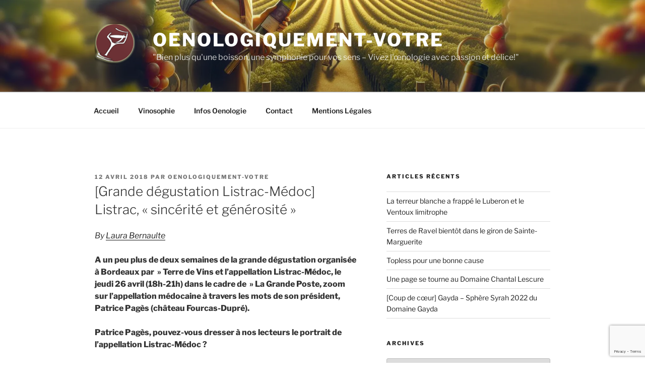

--- FILE ---
content_type: text/html; charset=utf-8
request_url: https://www.google.com/recaptcha/api2/anchor?ar=1&k=6Lf5SBMqAAAAAK_iOe22bgiW2FUjQVgAn734QkN-&co=aHR0cDovL29lbm9sb2dpcXVlbWVudC12b3RyZS5mcjo4MA..&hl=en&v=PoyoqOPhxBO7pBk68S4YbpHZ&size=invisible&anchor-ms=20000&execute-ms=30000&cb=mcoazzc6tf5v
body_size: 49047
content:
<!DOCTYPE HTML><html dir="ltr" lang="en"><head><meta http-equiv="Content-Type" content="text/html; charset=UTF-8">
<meta http-equiv="X-UA-Compatible" content="IE=edge">
<title>reCAPTCHA</title>
<style type="text/css">
/* cyrillic-ext */
@font-face {
  font-family: 'Roboto';
  font-style: normal;
  font-weight: 400;
  font-stretch: 100%;
  src: url(//fonts.gstatic.com/s/roboto/v48/KFO7CnqEu92Fr1ME7kSn66aGLdTylUAMa3GUBHMdazTgWw.woff2) format('woff2');
  unicode-range: U+0460-052F, U+1C80-1C8A, U+20B4, U+2DE0-2DFF, U+A640-A69F, U+FE2E-FE2F;
}
/* cyrillic */
@font-face {
  font-family: 'Roboto';
  font-style: normal;
  font-weight: 400;
  font-stretch: 100%;
  src: url(//fonts.gstatic.com/s/roboto/v48/KFO7CnqEu92Fr1ME7kSn66aGLdTylUAMa3iUBHMdazTgWw.woff2) format('woff2');
  unicode-range: U+0301, U+0400-045F, U+0490-0491, U+04B0-04B1, U+2116;
}
/* greek-ext */
@font-face {
  font-family: 'Roboto';
  font-style: normal;
  font-weight: 400;
  font-stretch: 100%;
  src: url(//fonts.gstatic.com/s/roboto/v48/KFO7CnqEu92Fr1ME7kSn66aGLdTylUAMa3CUBHMdazTgWw.woff2) format('woff2');
  unicode-range: U+1F00-1FFF;
}
/* greek */
@font-face {
  font-family: 'Roboto';
  font-style: normal;
  font-weight: 400;
  font-stretch: 100%;
  src: url(//fonts.gstatic.com/s/roboto/v48/KFO7CnqEu92Fr1ME7kSn66aGLdTylUAMa3-UBHMdazTgWw.woff2) format('woff2');
  unicode-range: U+0370-0377, U+037A-037F, U+0384-038A, U+038C, U+038E-03A1, U+03A3-03FF;
}
/* math */
@font-face {
  font-family: 'Roboto';
  font-style: normal;
  font-weight: 400;
  font-stretch: 100%;
  src: url(//fonts.gstatic.com/s/roboto/v48/KFO7CnqEu92Fr1ME7kSn66aGLdTylUAMawCUBHMdazTgWw.woff2) format('woff2');
  unicode-range: U+0302-0303, U+0305, U+0307-0308, U+0310, U+0312, U+0315, U+031A, U+0326-0327, U+032C, U+032F-0330, U+0332-0333, U+0338, U+033A, U+0346, U+034D, U+0391-03A1, U+03A3-03A9, U+03B1-03C9, U+03D1, U+03D5-03D6, U+03F0-03F1, U+03F4-03F5, U+2016-2017, U+2034-2038, U+203C, U+2040, U+2043, U+2047, U+2050, U+2057, U+205F, U+2070-2071, U+2074-208E, U+2090-209C, U+20D0-20DC, U+20E1, U+20E5-20EF, U+2100-2112, U+2114-2115, U+2117-2121, U+2123-214F, U+2190, U+2192, U+2194-21AE, U+21B0-21E5, U+21F1-21F2, U+21F4-2211, U+2213-2214, U+2216-22FF, U+2308-230B, U+2310, U+2319, U+231C-2321, U+2336-237A, U+237C, U+2395, U+239B-23B7, U+23D0, U+23DC-23E1, U+2474-2475, U+25AF, U+25B3, U+25B7, U+25BD, U+25C1, U+25CA, U+25CC, U+25FB, U+266D-266F, U+27C0-27FF, U+2900-2AFF, U+2B0E-2B11, U+2B30-2B4C, U+2BFE, U+3030, U+FF5B, U+FF5D, U+1D400-1D7FF, U+1EE00-1EEFF;
}
/* symbols */
@font-face {
  font-family: 'Roboto';
  font-style: normal;
  font-weight: 400;
  font-stretch: 100%;
  src: url(//fonts.gstatic.com/s/roboto/v48/KFO7CnqEu92Fr1ME7kSn66aGLdTylUAMaxKUBHMdazTgWw.woff2) format('woff2');
  unicode-range: U+0001-000C, U+000E-001F, U+007F-009F, U+20DD-20E0, U+20E2-20E4, U+2150-218F, U+2190, U+2192, U+2194-2199, U+21AF, U+21E6-21F0, U+21F3, U+2218-2219, U+2299, U+22C4-22C6, U+2300-243F, U+2440-244A, U+2460-24FF, U+25A0-27BF, U+2800-28FF, U+2921-2922, U+2981, U+29BF, U+29EB, U+2B00-2BFF, U+4DC0-4DFF, U+FFF9-FFFB, U+10140-1018E, U+10190-1019C, U+101A0, U+101D0-101FD, U+102E0-102FB, U+10E60-10E7E, U+1D2C0-1D2D3, U+1D2E0-1D37F, U+1F000-1F0FF, U+1F100-1F1AD, U+1F1E6-1F1FF, U+1F30D-1F30F, U+1F315, U+1F31C, U+1F31E, U+1F320-1F32C, U+1F336, U+1F378, U+1F37D, U+1F382, U+1F393-1F39F, U+1F3A7-1F3A8, U+1F3AC-1F3AF, U+1F3C2, U+1F3C4-1F3C6, U+1F3CA-1F3CE, U+1F3D4-1F3E0, U+1F3ED, U+1F3F1-1F3F3, U+1F3F5-1F3F7, U+1F408, U+1F415, U+1F41F, U+1F426, U+1F43F, U+1F441-1F442, U+1F444, U+1F446-1F449, U+1F44C-1F44E, U+1F453, U+1F46A, U+1F47D, U+1F4A3, U+1F4B0, U+1F4B3, U+1F4B9, U+1F4BB, U+1F4BF, U+1F4C8-1F4CB, U+1F4D6, U+1F4DA, U+1F4DF, U+1F4E3-1F4E6, U+1F4EA-1F4ED, U+1F4F7, U+1F4F9-1F4FB, U+1F4FD-1F4FE, U+1F503, U+1F507-1F50B, U+1F50D, U+1F512-1F513, U+1F53E-1F54A, U+1F54F-1F5FA, U+1F610, U+1F650-1F67F, U+1F687, U+1F68D, U+1F691, U+1F694, U+1F698, U+1F6AD, U+1F6B2, U+1F6B9-1F6BA, U+1F6BC, U+1F6C6-1F6CF, U+1F6D3-1F6D7, U+1F6E0-1F6EA, U+1F6F0-1F6F3, U+1F6F7-1F6FC, U+1F700-1F7FF, U+1F800-1F80B, U+1F810-1F847, U+1F850-1F859, U+1F860-1F887, U+1F890-1F8AD, U+1F8B0-1F8BB, U+1F8C0-1F8C1, U+1F900-1F90B, U+1F93B, U+1F946, U+1F984, U+1F996, U+1F9E9, U+1FA00-1FA6F, U+1FA70-1FA7C, U+1FA80-1FA89, U+1FA8F-1FAC6, U+1FACE-1FADC, U+1FADF-1FAE9, U+1FAF0-1FAF8, U+1FB00-1FBFF;
}
/* vietnamese */
@font-face {
  font-family: 'Roboto';
  font-style: normal;
  font-weight: 400;
  font-stretch: 100%;
  src: url(//fonts.gstatic.com/s/roboto/v48/KFO7CnqEu92Fr1ME7kSn66aGLdTylUAMa3OUBHMdazTgWw.woff2) format('woff2');
  unicode-range: U+0102-0103, U+0110-0111, U+0128-0129, U+0168-0169, U+01A0-01A1, U+01AF-01B0, U+0300-0301, U+0303-0304, U+0308-0309, U+0323, U+0329, U+1EA0-1EF9, U+20AB;
}
/* latin-ext */
@font-face {
  font-family: 'Roboto';
  font-style: normal;
  font-weight: 400;
  font-stretch: 100%;
  src: url(//fonts.gstatic.com/s/roboto/v48/KFO7CnqEu92Fr1ME7kSn66aGLdTylUAMa3KUBHMdazTgWw.woff2) format('woff2');
  unicode-range: U+0100-02BA, U+02BD-02C5, U+02C7-02CC, U+02CE-02D7, U+02DD-02FF, U+0304, U+0308, U+0329, U+1D00-1DBF, U+1E00-1E9F, U+1EF2-1EFF, U+2020, U+20A0-20AB, U+20AD-20C0, U+2113, U+2C60-2C7F, U+A720-A7FF;
}
/* latin */
@font-face {
  font-family: 'Roboto';
  font-style: normal;
  font-weight: 400;
  font-stretch: 100%;
  src: url(//fonts.gstatic.com/s/roboto/v48/KFO7CnqEu92Fr1ME7kSn66aGLdTylUAMa3yUBHMdazQ.woff2) format('woff2');
  unicode-range: U+0000-00FF, U+0131, U+0152-0153, U+02BB-02BC, U+02C6, U+02DA, U+02DC, U+0304, U+0308, U+0329, U+2000-206F, U+20AC, U+2122, U+2191, U+2193, U+2212, U+2215, U+FEFF, U+FFFD;
}
/* cyrillic-ext */
@font-face {
  font-family: 'Roboto';
  font-style: normal;
  font-weight: 500;
  font-stretch: 100%;
  src: url(//fonts.gstatic.com/s/roboto/v48/KFO7CnqEu92Fr1ME7kSn66aGLdTylUAMa3GUBHMdazTgWw.woff2) format('woff2');
  unicode-range: U+0460-052F, U+1C80-1C8A, U+20B4, U+2DE0-2DFF, U+A640-A69F, U+FE2E-FE2F;
}
/* cyrillic */
@font-face {
  font-family: 'Roboto';
  font-style: normal;
  font-weight: 500;
  font-stretch: 100%;
  src: url(//fonts.gstatic.com/s/roboto/v48/KFO7CnqEu92Fr1ME7kSn66aGLdTylUAMa3iUBHMdazTgWw.woff2) format('woff2');
  unicode-range: U+0301, U+0400-045F, U+0490-0491, U+04B0-04B1, U+2116;
}
/* greek-ext */
@font-face {
  font-family: 'Roboto';
  font-style: normal;
  font-weight: 500;
  font-stretch: 100%;
  src: url(//fonts.gstatic.com/s/roboto/v48/KFO7CnqEu92Fr1ME7kSn66aGLdTylUAMa3CUBHMdazTgWw.woff2) format('woff2');
  unicode-range: U+1F00-1FFF;
}
/* greek */
@font-face {
  font-family: 'Roboto';
  font-style: normal;
  font-weight: 500;
  font-stretch: 100%;
  src: url(//fonts.gstatic.com/s/roboto/v48/KFO7CnqEu92Fr1ME7kSn66aGLdTylUAMa3-UBHMdazTgWw.woff2) format('woff2');
  unicode-range: U+0370-0377, U+037A-037F, U+0384-038A, U+038C, U+038E-03A1, U+03A3-03FF;
}
/* math */
@font-face {
  font-family: 'Roboto';
  font-style: normal;
  font-weight: 500;
  font-stretch: 100%;
  src: url(//fonts.gstatic.com/s/roboto/v48/KFO7CnqEu92Fr1ME7kSn66aGLdTylUAMawCUBHMdazTgWw.woff2) format('woff2');
  unicode-range: U+0302-0303, U+0305, U+0307-0308, U+0310, U+0312, U+0315, U+031A, U+0326-0327, U+032C, U+032F-0330, U+0332-0333, U+0338, U+033A, U+0346, U+034D, U+0391-03A1, U+03A3-03A9, U+03B1-03C9, U+03D1, U+03D5-03D6, U+03F0-03F1, U+03F4-03F5, U+2016-2017, U+2034-2038, U+203C, U+2040, U+2043, U+2047, U+2050, U+2057, U+205F, U+2070-2071, U+2074-208E, U+2090-209C, U+20D0-20DC, U+20E1, U+20E5-20EF, U+2100-2112, U+2114-2115, U+2117-2121, U+2123-214F, U+2190, U+2192, U+2194-21AE, U+21B0-21E5, U+21F1-21F2, U+21F4-2211, U+2213-2214, U+2216-22FF, U+2308-230B, U+2310, U+2319, U+231C-2321, U+2336-237A, U+237C, U+2395, U+239B-23B7, U+23D0, U+23DC-23E1, U+2474-2475, U+25AF, U+25B3, U+25B7, U+25BD, U+25C1, U+25CA, U+25CC, U+25FB, U+266D-266F, U+27C0-27FF, U+2900-2AFF, U+2B0E-2B11, U+2B30-2B4C, U+2BFE, U+3030, U+FF5B, U+FF5D, U+1D400-1D7FF, U+1EE00-1EEFF;
}
/* symbols */
@font-face {
  font-family: 'Roboto';
  font-style: normal;
  font-weight: 500;
  font-stretch: 100%;
  src: url(//fonts.gstatic.com/s/roboto/v48/KFO7CnqEu92Fr1ME7kSn66aGLdTylUAMaxKUBHMdazTgWw.woff2) format('woff2');
  unicode-range: U+0001-000C, U+000E-001F, U+007F-009F, U+20DD-20E0, U+20E2-20E4, U+2150-218F, U+2190, U+2192, U+2194-2199, U+21AF, U+21E6-21F0, U+21F3, U+2218-2219, U+2299, U+22C4-22C6, U+2300-243F, U+2440-244A, U+2460-24FF, U+25A0-27BF, U+2800-28FF, U+2921-2922, U+2981, U+29BF, U+29EB, U+2B00-2BFF, U+4DC0-4DFF, U+FFF9-FFFB, U+10140-1018E, U+10190-1019C, U+101A0, U+101D0-101FD, U+102E0-102FB, U+10E60-10E7E, U+1D2C0-1D2D3, U+1D2E0-1D37F, U+1F000-1F0FF, U+1F100-1F1AD, U+1F1E6-1F1FF, U+1F30D-1F30F, U+1F315, U+1F31C, U+1F31E, U+1F320-1F32C, U+1F336, U+1F378, U+1F37D, U+1F382, U+1F393-1F39F, U+1F3A7-1F3A8, U+1F3AC-1F3AF, U+1F3C2, U+1F3C4-1F3C6, U+1F3CA-1F3CE, U+1F3D4-1F3E0, U+1F3ED, U+1F3F1-1F3F3, U+1F3F5-1F3F7, U+1F408, U+1F415, U+1F41F, U+1F426, U+1F43F, U+1F441-1F442, U+1F444, U+1F446-1F449, U+1F44C-1F44E, U+1F453, U+1F46A, U+1F47D, U+1F4A3, U+1F4B0, U+1F4B3, U+1F4B9, U+1F4BB, U+1F4BF, U+1F4C8-1F4CB, U+1F4D6, U+1F4DA, U+1F4DF, U+1F4E3-1F4E6, U+1F4EA-1F4ED, U+1F4F7, U+1F4F9-1F4FB, U+1F4FD-1F4FE, U+1F503, U+1F507-1F50B, U+1F50D, U+1F512-1F513, U+1F53E-1F54A, U+1F54F-1F5FA, U+1F610, U+1F650-1F67F, U+1F687, U+1F68D, U+1F691, U+1F694, U+1F698, U+1F6AD, U+1F6B2, U+1F6B9-1F6BA, U+1F6BC, U+1F6C6-1F6CF, U+1F6D3-1F6D7, U+1F6E0-1F6EA, U+1F6F0-1F6F3, U+1F6F7-1F6FC, U+1F700-1F7FF, U+1F800-1F80B, U+1F810-1F847, U+1F850-1F859, U+1F860-1F887, U+1F890-1F8AD, U+1F8B0-1F8BB, U+1F8C0-1F8C1, U+1F900-1F90B, U+1F93B, U+1F946, U+1F984, U+1F996, U+1F9E9, U+1FA00-1FA6F, U+1FA70-1FA7C, U+1FA80-1FA89, U+1FA8F-1FAC6, U+1FACE-1FADC, U+1FADF-1FAE9, U+1FAF0-1FAF8, U+1FB00-1FBFF;
}
/* vietnamese */
@font-face {
  font-family: 'Roboto';
  font-style: normal;
  font-weight: 500;
  font-stretch: 100%;
  src: url(//fonts.gstatic.com/s/roboto/v48/KFO7CnqEu92Fr1ME7kSn66aGLdTylUAMa3OUBHMdazTgWw.woff2) format('woff2');
  unicode-range: U+0102-0103, U+0110-0111, U+0128-0129, U+0168-0169, U+01A0-01A1, U+01AF-01B0, U+0300-0301, U+0303-0304, U+0308-0309, U+0323, U+0329, U+1EA0-1EF9, U+20AB;
}
/* latin-ext */
@font-face {
  font-family: 'Roboto';
  font-style: normal;
  font-weight: 500;
  font-stretch: 100%;
  src: url(//fonts.gstatic.com/s/roboto/v48/KFO7CnqEu92Fr1ME7kSn66aGLdTylUAMa3KUBHMdazTgWw.woff2) format('woff2');
  unicode-range: U+0100-02BA, U+02BD-02C5, U+02C7-02CC, U+02CE-02D7, U+02DD-02FF, U+0304, U+0308, U+0329, U+1D00-1DBF, U+1E00-1E9F, U+1EF2-1EFF, U+2020, U+20A0-20AB, U+20AD-20C0, U+2113, U+2C60-2C7F, U+A720-A7FF;
}
/* latin */
@font-face {
  font-family: 'Roboto';
  font-style: normal;
  font-weight: 500;
  font-stretch: 100%;
  src: url(//fonts.gstatic.com/s/roboto/v48/KFO7CnqEu92Fr1ME7kSn66aGLdTylUAMa3yUBHMdazQ.woff2) format('woff2');
  unicode-range: U+0000-00FF, U+0131, U+0152-0153, U+02BB-02BC, U+02C6, U+02DA, U+02DC, U+0304, U+0308, U+0329, U+2000-206F, U+20AC, U+2122, U+2191, U+2193, U+2212, U+2215, U+FEFF, U+FFFD;
}
/* cyrillic-ext */
@font-face {
  font-family: 'Roboto';
  font-style: normal;
  font-weight: 900;
  font-stretch: 100%;
  src: url(//fonts.gstatic.com/s/roboto/v48/KFO7CnqEu92Fr1ME7kSn66aGLdTylUAMa3GUBHMdazTgWw.woff2) format('woff2');
  unicode-range: U+0460-052F, U+1C80-1C8A, U+20B4, U+2DE0-2DFF, U+A640-A69F, U+FE2E-FE2F;
}
/* cyrillic */
@font-face {
  font-family: 'Roboto';
  font-style: normal;
  font-weight: 900;
  font-stretch: 100%;
  src: url(//fonts.gstatic.com/s/roboto/v48/KFO7CnqEu92Fr1ME7kSn66aGLdTylUAMa3iUBHMdazTgWw.woff2) format('woff2');
  unicode-range: U+0301, U+0400-045F, U+0490-0491, U+04B0-04B1, U+2116;
}
/* greek-ext */
@font-face {
  font-family: 'Roboto';
  font-style: normal;
  font-weight: 900;
  font-stretch: 100%;
  src: url(//fonts.gstatic.com/s/roboto/v48/KFO7CnqEu92Fr1ME7kSn66aGLdTylUAMa3CUBHMdazTgWw.woff2) format('woff2');
  unicode-range: U+1F00-1FFF;
}
/* greek */
@font-face {
  font-family: 'Roboto';
  font-style: normal;
  font-weight: 900;
  font-stretch: 100%;
  src: url(//fonts.gstatic.com/s/roboto/v48/KFO7CnqEu92Fr1ME7kSn66aGLdTylUAMa3-UBHMdazTgWw.woff2) format('woff2');
  unicode-range: U+0370-0377, U+037A-037F, U+0384-038A, U+038C, U+038E-03A1, U+03A3-03FF;
}
/* math */
@font-face {
  font-family: 'Roboto';
  font-style: normal;
  font-weight: 900;
  font-stretch: 100%;
  src: url(//fonts.gstatic.com/s/roboto/v48/KFO7CnqEu92Fr1ME7kSn66aGLdTylUAMawCUBHMdazTgWw.woff2) format('woff2');
  unicode-range: U+0302-0303, U+0305, U+0307-0308, U+0310, U+0312, U+0315, U+031A, U+0326-0327, U+032C, U+032F-0330, U+0332-0333, U+0338, U+033A, U+0346, U+034D, U+0391-03A1, U+03A3-03A9, U+03B1-03C9, U+03D1, U+03D5-03D6, U+03F0-03F1, U+03F4-03F5, U+2016-2017, U+2034-2038, U+203C, U+2040, U+2043, U+2047, U+2050, U+2057, U+205F, U+2070-2071, U+2074-208E, U+2090-209C, U+20D0-20DC, U+20E1, U+20E5-20EF, U+2100-2112, U+2114-2115, U+2117-2121, U+2123-214F, U+2190, U+2192, U+2194-21AE, U+21B0-21E5, U+21F1-21F2, U+21F4-2211, U+2213-2214, U+2216-22FF, U+2308-230B, U+2310, U+2319, U+231C-2321, U+2336-237A, U+237C, U+2395, U+239B-23B7, U+23D0, U+23DC-23E1, U+2474-2475, U+25AF, U+25B3, U+25B7, U+25BD, U+25C1, U+25CA, U+25CC, U+25FB, U+266D-266F, U+27C0-27FF, U+2900-2AFF, U+2B0E-2B11, U+2B30-2B4C, U+2BFE, U+3030, U+FF5B, U+FF5D, U+1D400-1D7FF, U+1EE00-1EEFF;
}
/* symbols */
@font-face {
  font-family: 'Roboto';
  font-style: normal;
  font-weight: 900;
  font-stretch: 100%;
  src: url(//fonts.gstatic.com/s/roboto/v48/KFO7CnqEu92Fr1ME7kSn66aGLdTylUAMaxKUBHMdazTgWw.woff2) format('woff2');
  unicode-range: U+0001-000C, U+000E-001F, U+007F-009F, U+20DD-20E0, U+20E2-20E4, U+2150-218F, U+2190, U+2192, U+2194-2199, U+21AF, U+21E6-21F0, U+21F3, U+2218-2219, U+2299, U+22C4-22C6, U+2300-243F, U+2440-244A, U+2460-24FF, U+25A0-27BF, U+2800-28FF, U+2921-2922, U+2981, U+29BF, U+29EB, U+2B00-2BFF, U+4DC0-4DFF, U+FFF9-FFFB, U+10140-1018E, U+10190-1019C, U+101A0, U+101D0-101FD, U+102E0-102FB, U+10E60-10E7E, U+1D2C0-1D2D3, U+1D2E0-1D37F, U+1F000-1F0FF, U+1F100-1F1AD, U+1F1E6-1F1FF, U+1F30D-1F30F, U+1F315, U+1F31C, U+1F31E, U+1F320-1F32C, U+1F336, U+1F378, U+1F37D, U+1F382, U+1F393-1F39F, U+1F3A7-1F3A8, U+1F3AC-1F3AF, U+1F3C2, U+1F3C4-1F3C6, U+1F3CA-1F3CE, U+1F3D4-1F3E0, U+1F3ED, U+1F3F1-1F3F3, U+1F3F5-1F3F7, U+1F408, U+1F415, U+1F41F, U+1F426, U+1F43F, U+1F441-1F442, U+1F444, U+1F446-1F449, U+1F44C-1F44E, U+1F453, U+1F46A, U+1F47D, U+1F4A3, U+1F4B0, U+1F4B3, U+1F4B9, U+1F4BB, U+1F4BF, U+1F4C8-1F4CB, U+1F4D6, U+1F4DA, U+1F4DF, U+1F4E3-1F4E6, U+1F4EA-1F4ED, U+1F4F7, U+1F4F9-1F4FB, U+1F4FD-1F4FE, U+1F503, U+1F507-1F50B, U+1F50D, U+1F512-1F513, U+1F53E-1F54A, U+1F54F-1F5FA, U+1F610, U+1F650-1F67F, U+1F687, U+1F68D, U+1F691, U+1F694, U+1F698, U+1F6AD, U+1F6B2, U+1F6B9-1F6BA, U+1F6BC, U+1F6C6-1F6CF, U+1F6D3-1F6D7, U+1F6E0-1F6EA, U+1F6F0-1F6F3, U+1F6F7-1F6FC, U+1F700-1F7FF, U+1F800-1F80B, U+1F810-1F847, U+1F850-1F859, U+1F860-1F887, U+1F890-1F8AD, U+1F8B0-1F8BB, U+1F8C0-1F8C1, U+1F900-1F90B, U+1F93B, U+1F946, U+1F984, U+1F996, U+1F9E9, U+1FA00-1FA6F, U+1FA70-1FA7C, U+1FA80-1FA89, U+1FA8F-1FAC6, U+1FACE-1FADC, U+1FADF-1FAE9, U+1FAF0-1FAF8, U+1FB00-1FBFF;
}
/* vietnamese */
@font-face {
  font-family: 'Roboto';
  font-style: normal;
  font-weight: 900;
  font-stretch: 100%;
  src: url(//fonts.gstatic.com/s/roboto/v48/KFO7CnqEu92Fr1ME7kSn66aGLdTylUAMa3OUBHMdazTgWw.woff2) format('woff2');
  unicode-range: U+0102-0103, U+0110-0111, U+0128-0129, U+0168-0169, U+01A0-01A1, U+01AF-01B0, U+0300-0301, U+0303-0304, U+0308-0309, U+0323, U+0329, U+1EA0-1EF9, U+20AB;
}
/* latin-ext */
@font-face {
  font-family: 'Roboto';
  font-style: normal;
  font-weight: 900;
  font-stretch: 100%;
  src: url(//fonts.gstatic.com/s/roboto/v48/KFO7CnqEu92Fr1ME7kSn66aGLdTylUAMa3KUBHMdazTgWw.woff2) format('woff2');
  unicode-range: U+0100-02BA, U+02BD-02C5, U+02C7-02CC, U+02CE-02D7, U+02DD-02FF, U+0304, U+0308, U+0329, U+1D00-1DBF, U+1E00-1E9F, U+1EF2-1EFF, U+2020, U+20A0-20AB, U+20AD-20C0, U+2113, U+2C60-2C7F, U+A720-A7FF;
}
/* latin */
@font-face {
  font-family: 'Roboto';
  font-style: normal;
  font-weight: 900;
  font-stretch: 100%;
  src: url(//fonts.gstatic.com/s/roboto/v48/KFO7CnqEu92Fr1ME7kSn66aGLdTylUAMa3yUBHMdazQ.woff2) format('woff2');
  unicode-range: U+0000-00FF, U+0131, U+0152-0153, U+02BB-02BC, U+02C6, U+02DA, U+02DC, U+0304, U+0308, U+0329, U+2000-206F, U+20AC, U+2122, U+2191, U+2193, U+2212, U+2215, U+FEFF, U+FFFD;
}

</style>
<link rel="stylesheet" type="text/css" href="https://www.gstatic.com/recaptcha/releases/PoyoqOPhxBO7pBk68S4YbpHZ/styles__ltr.css">
<script nonce="b3eJH-DYriJgPe_jpn8xLA" type="text/javascript">window['__recaptcha_api'] = 'https://www.google.com/recaptcha/api2/';</script>
<script type="text/javascript" src="https://www.gstatic.com/recaptcha/releases/PoyoqOPhxBO7pBk68S4YbpHZ/recaptcha__en.js" nonce="b3eJH-DYriJgPe_jpn8xLA">
      
    </script></head>
<body><div id="rc-anchor-alert" class="rc-anchor-alert"></div>
<input type="hidden" id="recaptcha-token" value="[base64]">
<script type="text/javascript" nonce="b3eJH-DYriJgPe_jpn8xLA">
      recaptcha.anchor.Main.init("[\x22ainput\x22,[\x22bgdata\x22,\x22\x22,\[base64]/[base64]/MjU1Ong/[base64]/[base64]/[base64]/[base64]/[base64]/[base64]/[base64]/[base64]/[base64]/[base64]/[base64]/[base64]/[base64]/[base64]/[base64]\\u003d\x22,\[base64]\\u003d\x22,\x22w6vCvcOvwqwewr8hW1nCqMO+JDggwofDo8KrZjQlYMKUEHzCh0oWwrsnIsOBw7g9wq93NXVVExY0w5AXI8Kxw7bDty8yRCbCkMKCZFrCtsOXw5dQNSx/Al7Ds0bCtsKZw7DDicKUAsOJw5IWw6jCqMKvPcOdQMOsHU1fw6VOIsOkwopxw4vCh3/CpMKLCMKVwrvCk2zDunzCrsK6YmRFwoQmbSrCklDDhxDCh8KcECRlwo3DvEPCjMOZw6fDlcKvBzsBUsOHworCjx3Dv8KVIVZiw6AMwo7DoUPDvg1xFMOpw5jCgsO/MHXDpcKCTDvDq8OTQxbCtsOZSV/[base64]/FSPDtjIuYMKRw7LDjMK0UcOUw65aw6Y8wpXCtjZ9w4RwJwxmXidIP8O9CsOMwqBBwrfDtcK/wpV7EcKuwoVrF8O+wqMRPy4zwqZ+w7HCqMORMsOOwr3DjcOnw67CpcO9Z08mFz7CgQZ6LMOdwpDDoivDhwfDuATCu8OPwqU0Ly/DsG3DuMKPdsOaw5MPw7kSw7TCnsO/[base64]/Du8OAw6LDh2Miw7vDq8KWwqnDgnzCscK7w73DjMOoTcKMMzYFBMOLdWJFPmYxw55xw4nDpgPCk0XDosOLGwjDnQrCnsO4IsK9wpzCiMO3w7ECw4zDnEjCpEIhVmksw7/DlBDDt8Ozw4nCvsKqXMOuw7c3EBhCwpYCAkthJCZZOMOgJx3DgsKHdgAhwqQNw5vDpMKDTcKyVQLClztxw60XIkzCmmATeMOEwrfDgGbCrkd1acOPbAZAwozClEkqw6IZc8KawqfCh8OHCsO+w4zCsnrDgUJmw7plwrbDgsOdwqJnP8Kpw77Do8KPw6ASIMKHesO3MW/CoyTDqsKjw6N2EcOiBcKBw50fA8K+w7/CoXUMwrzDsw/[base64]/Cv8K6Fl9jwqhNw7hcTsO5d8K/ezhhw5Elw4jDjMKzZyvDtMKfwpjDll08R8OnTUYlEMOuHwHCisOQVsKiWsKaN0vDmwXChsKGTWggVwh/woc9bSZ6w7nCsz7CkSHDpSLCsCdoP8OsE0YVw5p5wo/[base64]/CplUBwqs5GsKjAcO6w6BleMKacj3DhlZ1wpkHwqp2WyZOd8KEYcKEw4lIdMKcW8K7ZkcwwrnDkR/DrcK0wpFRHD8BaSFDw6PDnsOtw4LCmcOqdGnDh2FjVcKnw41LXMO/w6nCgzUMw7vCqMKqLSEZwo0SUcO6AsKYwoNyEkPDszB8UsKpMgbCo8OyNcK9RQbDrX3Dt8KzXCsuwrluwrfCknTCjizCsm/CvsKOwqjDtcKuJsOiwq5iJ8OwwpEMwolYEMKzPx/DiAYhwpnCvcKGw4/DnzjCmlrCjUofDsOMO8O5FVbCksOww6VXwr8VZwrDjTjDucOsw6vCt8OAwq3DisKlwpzCuSnDohwIAznCngdNw7HDpMOcIkUcPyJ7w6DCtsOvw6AfaMOeeMOCDUsxwonDgMOywojCvcKwaQ7CqsKQw4RNw7/CpTEgLcKxw4JUKzLDn8OMK8OfElnCoWUvd29hT8OjScKAwoktDcO9wrfCkSJww67CmMO3w4bCgMKOwofCvcKjfMK5dMOdw55edMKHw69QFcOUw4fCgMKBR8O/[base64]/CoMO5f3jCgnUmw4XDl8KvT0HDs8Oewp48wpMcGsKRNsKqKUvCqS/Dlj8uwoZGRFTDv8Kkw6vDgsOFw4bCqMOhw4ATwpRuwqPCksKVwp/DnMOUwrEOwobCqxXCjzVyw63DkcOww6vDg8OVw5zDkMOsAzDCi8KdRF0AcsKRNsKELSnCuMKXw51Bw5TCp8OuwqrDjFN9WcKPA8KTwpnCgcKDajvCkBNiw6/[base64]/[base64]/Di8Oaw4HCmWE6fMOJw6R6w5TCtcK3KUNYwojDoXULb8KYw73ClcOGCcK7wowuM8O1JsO4aS1zw7IZJMOYwoXDrhXCgsOKQxIhRRA4wqjCsT5UwqrDsThwc8KgwrBYasOzw4bCjHXDlcOGwo3DllBgNAbDqsKlcXXCknBVDQ/DmsOewqPDvcOpwovCgAvCnsKGDhTCpsKNwrYkw7PCvE5Ww4sKW8KnI8KlwrLCvsO/JQdCwqjDqgw1LSR4ZsOBwplRXsKGwqXCuWXDqS1eT8OvIx/Cv8OXwpTDhcKXwr3DgWNxZhoCZj5lPsK4w6p/YCDDlsKCKcObZSbCqyPCv37Co8O+w6nCuAvCpcKfwpvCgMK6F8KNH8OWN1HChUsRTsOlw67DpsKuwqPDhsK9wq9zwp0sw4bDpcKSG8Knwq/ChxPClMKWIgnDhcO1wrwbGhPCosK/cMKvAcKAw7vCkMKgZg3ChFHCuMKaw4wmwpdJw6NBZVkDHQZuwrTDgwbDuCtXTThgw6UrOygtH8O/F1pKw6QINSQawoYpccOONMKsJiDDi2DDjMKFw6jDt13DocOJFjwTN2jCusKSw7bDmsKGQMKTL8OLw57CpkvDv8OEL0vCpcO/X8Oywr3DrMOIQgzDhDDDs2XDoMOqZcOrTsO/bcOvwpUJSsOww6XCrcOgXg7Cggh8w7TCjk98woRww5DCvsKFw4YFcsK3wpfDtxHCrHzDisORJx5VJMOxw7LDjMOFNWNowpHChcKpwr47OcK6w6XDlW5+w4rDnwcMwr/Dtg4YwrgKQMKSwrp5w7dJasK8fXbCtnZhQ8Kjw5nCqsOow7fDicOjw4FjESjChsO1w6rCvx9WJ8KEwrNIZcO/w7RzV8Oxw6TDkipYw6Ngw5fCpwdDLMORwpHDs8KlD8KtwqLCicKUcMO6w43DhQVpBHcoD3HCrcKrw6lmb8OlDx5fw6/DiWHDsTrCoUQJRcKyw7s3YsK6wqoJw43Ds8KuLH7Cu8O/cj7CuTLDjcKaP8Ovw5DCqUsVw4zCr8OPw4vDu8OpwpLDmVcHQMKjO3xIwq3CrsKDwpDCsMOAwrrDlMOUwoItw6xWacKxw7rCpBYMdWtiw6U6cMKGwrLCp8Kpw55/wrXCmcO0T8O3w5XDsMOWciXDgsKgwrthw4hpw44Hcng4w7RIMU8AHsKTU2vDoEQpK1Qrw7DCnMKcY8OoB8Oew6sowpE7w6vCuMK/wrXCqMKNLBfDgn/DmxBmYjnCk8O+wq0ZTDBaw5XCjFJRwrPCi8KOL8Oaw7UWwo13w6FmwpVNwqjDh0jCpkjDuRLDogzCkBV5HMOiB8KQLGjDpS3Dtig8IMOQwo3CpsK8w7A/ecO+QcOtwrrCuMOwBhPDr8OLwpg5wp1Kw7jCtsOqS2LCusK5TcOUw4HCgMK3woYKw6Q6NirDm8KSfFjCniTCjkkqdXtyecKRw6zCq1ZsPVTDosKtCMOVJcOqSDkyF1cwDCzCq2rDjMKtw5HCg8KJwq5uw4TDnhfCjRDCuhPCg8O0w4LCtMOSwrI+wpkMDhdzN3h/w5TCmkHDkArCrxTCu8KrFiFjUHpGwosdwoFQU8Kcw7RVTF/Co8Kbw6fCosOBb8O2T8Kmw7TCisKcwrXDpi3Cn8O/wonDk8KsI00pwqjChMOYwo3DsQ5uw5TDt8K7w57DkwFVw5pBfsKhcmHCucOiw6Z4XcOqI0TDkS96InJOaMKVw5xjDg/[base64]/wp8lR8OPw4NTw5fDsMOYU8Kpw5XCpTAmwqgJZMKEw5YIXlIrw5XDtcKBAcOjw5o7QyLCu8K6acKtw57CucOrw6xcA8OKwqPCm8KDf8K5QCzDisOpwrXCiiXDigjCkMKRwqHDvMORBMOFwp/CpcOudiPCsWbDv3fDncOfwql7wrLDuwEJw5R3wpRcAsKCwonCijDDuMKQYsKJNSR7DcKeHVTCgsOlOwBECMK0BcK/w6hmwp/[base64]/wrDDgMOUPgBCSDXCp8OowroEw5cUeSUbw5TCrMObwpXDt2DCjcOowo0HD8OZWFRWAQcnw6LDhm/CpsOLesO2wqAiwoJcw5djRnnCo0ZzAF5fZXXCvCjDv8Ojwqsbwp7ChMOgb8KLwpgEw6jDkR3DoR/DgCRQX3B6K8OeLihawpTCqE5GY8OQwqleel3Co1FOwpUhw6p6cAHDqQFxwoDDjMKFw4F/[base64]/[base64]/UTVcw6jCscKmIgBqJ3/[base64]/Cs8O8wrbDiMOcZMOJNFJQQ8KPOCQeZ8K9wqLDpTPCjsONwrjCkMODOx/Cmgk6fMOcMi/Cv8OGPMKPZkPCtMO0ecOIH8KYwpPDhwFHw74+wp7DmMOSwohyZg/DnMOww5ARGwspw6BoEMOmOwnDtsO/bVJ7w7PDvnMOEsOhI2zDj8Oww67CmQvCqBTDs8Khw5jCnhFVRMK2G3nCtWrDhsKhw7h3wrPCusOTwrgSMnrDpT08woI5F8OhSEd/dcKbwrxIZcOXwr7Do8OSF2TCucKHw6fCghzCj8Kwwo3Dn8OywqE+wrdabGVKw6DChjZEbsKUw6LCjsKtYcOKw5LDksKEwrRLVFJuTcO4AMKYw54VfcOXY8OsBMOnwpLDrFjCpy/DlMK0wpLDg8Odwo58YMOvwp3Dk0RdIzfChHk1w7oywrslwobClXPCrsOZw4HDpUBVwqLCrMKmCAnCrsOgw5p3wp/CrAhWw5RIwpEPw5R8w5DDgsOGQ8OrwqdqwrRZHcKsHsOZSyDCmFvDg8OuXsKNXMKew4hbw5xvNcOZwqEhwqJSw5U+O8Kdw7/CoMONWlEzw6AQwrvDhsOvPcOXw6TCiMKPwpxkwpHDocKQw5fDhMOyOAsmwqtVw7ouOxNYw6ZmecKPHsO9wpV3wpBFwr3CtsKVwqE6CcKPwr/Ct8K1LETDtMKTeBxXwppnG0fCn8OeNsO/[base64]/w70OZQRTwoHDjVE3clHCuDh4w4t7wqHDu0J6wqw2GCdBw7E5wq3DlcKYw7/CkyhOwrJiFMKow50hGcKKwpzCnsKsT8KOw5UDcEM0w4DDtsK0dT3Dp8KCwpFVw7vDslgXwrNpRcK8wrDCmcO8IsKWNhrCsypJWX7CnMKFPDnCmmDDhcO5wpHDpcOQwqEiVGHDlF/[base64]/w7fChhtgIkfCr8OzKsKww6tmwrsQa8OBwqLDtMK4QibCpilgw6jDsyzDrAEvwrZpw7/ClVcCXAUlw4TDuEVXw4HDkcKnw54VwqIaw47CrsKHbiRiMQbDmHdrVsODBMOnbVHCmsOOTEhdw7jDnsOQwqvCg3nDgMOYdl0SwpR9wrbCinHDn8Kgw7bCi8K7w6XDgMK2wrpvbMK0HXl8wrsYXmEzw6Y7wqzChMOfw61vEcKTc8OcX8KpEk/CgBPDnwclw6nCjcO2fCsdW3jDqSw/cR7CvcOdYzPDsCfDginCuWgww7FgfG/CuMOpXsKIw4vCt8Kpw7jCqE4iGcKEbBfDlMKQwqrCvy7CngDCpsOwS8OmSsOSw6oGw7nDqAhuAlN6w6Zgw45TLm9mZlt/w4Qtw6FSw7bDolkIDW7CrMKBw558w6A0w4nCicK4wp3DgcKRSMOJKw56w6FHwpg9w7sDw6AGwpjDvCfCvU/[base64]/DhCJFwoUjGMOww4Muw6VMwrYvw7hhw60MNsKew6cIw77DpSMgTi/DiMKAWcO5fsOZw4JGZsKoOg7DvHkcwpDDjS3Dq20+woxqw6VWXjtrUArDrDHDrMOuMsO4XBfDicKQw6tHITQLw5jDpcKQBjvDpiQjw5HCjMKzw4jClcKfWMOQZkFPGhB/wr1fwp4kw5Aqw5XCkWXCoGTCvCQuwp3Dt38Ow7xaVVFlw5PCnBLDjMK7Cm1xGxbCkk/Cq8KpaWfCscOcwodTF0Zcwqo9VMO1C8O0wpMLw5tpVMK3MMKuwpYDwpHCqWjDmcKFwqYKE8K3w6xYPXfCp3cdZcOrC8OyMMOyZ8K0QVfDpwnDu3TDsj7DtxrDlcK2w753wrQLwo7Ci8ObwrrCuXFFwpcbOMKRw5/[base64]/DjcKGbzbDgcKGNWQ2w50VwrRLwo7DlkHDtg/Du2Nsd8O1w5A1X8KmwoQNCnPDqMOCPARTNsKgw5bDo0fCmnAIIl1ew6bClMO6SsOuw4Nuwo12wr4rw49nbMKAw53DtsORBjjDrsOtwqnCssOlLnfDrMKJwofCkB7DinnDgcOQXF4LbcKOw5Vqw7/DgH/Do8OnI8KtWx7Dl3zDpsKLP8KGDGcKwqI/U8OTw5QnD8O6IB54wpjDl8OlwrRGwrQUOmXDmH8JwojDosKVwonDlsKewpd3PiDCmMKodEMDwp3Ck8KrPWxLKcOawpnDmw3Du8OFQTZcwrzCoMK7HcOmT0LCrMOSw6DDuMKRw5fDuUZfw4lgGjZ+w5lXcBMzAV/DpMOvOUXChk3CmWvCkcOGCmfDg8K/LBTCvXPDhV1rP8OrwonCm2vDnX4MH2bDiFvDqcKOwp9iH24qX8OMeMKnwo3CuMKNCS3DhTzDt8OJMcOSwrrDk8KYdGLDuiPDhyNfw7/[base64]/CvMKxwovCkcOnIsOkwpMnJcOqwq/CocOww5JNCcKsfcKlUj3Ci8OEwqUswqdCwpzChXHCm8OMw6HCi1LDusKxwqPDvsKeMcOjfAl/w6HCj0gtUcKOwpXDksKmw6rCosKkdsKuw5/[base64]/Cu1RFKmsmw61RVSfDnMKtN1tAN10bw4V3w7DCqcO8DC/CscOSFiDDjsKBw5XCiXXCucKwLsKjUsK0wo9lw44qwoHDvCHDoSjCu8KnwqRjZGcsDcOVwoHDm3zDmMKtHxHDvHgwwpDCuMOswqAlwpHCucOlwprDiyzDtnUHUGfDkiIjFMOWf8Ojw6QKfcKSV8OhMxwhw7/[base64]/DmcKPQcK+w5NowqrCuMKqGXfCp2LDoj/[base64]/DtQ5JV8OIHsKsJyvCq1fDqizCs23DnAfCjMO6JV0gw5jDgMO/fGHChsKrScOrwopjwpjDscOUwrXCicOIw53Do8OeLMKJblfDm8K1aV4ww4nDgCTCiMKMTMKSwrdGwqjChcKWw6QuwonCu25TEsOvw5s3J0InT0cxUFYQAsOJw6ZfUy/Dm23CixUgNW3CtcOWw6dzF1N0wo5ad0tbcilXw6Alw49Mw5lZw6fCkSnCl3/[base64]/DosKZURHCtsKywoDDpGfDujHDqQoDw4d+DMO+esOqwrXCpBjCkcORw5t9b8Kew63ClMK8TWg1wqfDiXvCvsO1wr1zwoFEJMOAIsO/GcOvV3gdwo5gV8KBwqfCtDPChQR9w4DCtcKDN8Kvw4NuW8OsJTwEw6RWwp40P8KHE8KEI8OjSVdUwq/[base64]/[base64]/w69gwrxTYGcsw4wMD07DuW3CmBXDo1rDkRbDnWFfw7zCmB/Dt8Oiw5HCvhbDt8O4cFh0wrd2wosMwpPDhcO5cQtPwroZwqxDfMK4WcOrQ8OFdEJNaMKcHTbDpcOXesKMXCZDwrfDqMKhw4PDocKATGZGw7Y9LgfDgFjDqMOZI8KUwqzDvR/DgcOUw4NOw78Tw7xxwrpVw57CsQt5w5oTaCIkwp/Dp8K4w57CjcKvwoHDm8KLw58cYmUiScKSw4wXdXp7HCJ4MXfDvsKXwqYAIsKOw4cIScKUb0rClxjDpsKlwqLDmlMHw77CjTldHcOLw7LDh1kGO8OqUkjDmcKNw5vDksK/BcO3esOKwprCkDrDiyV9HgLDq8K4AcKfwrbCqBLDhsK6w7Ibw6PCtkrCulTCg8Oye8OlwpceQsOgw6jCnMOZw6BXwovDt0jCsV10ZGRuSVMncsOSS37CjwPDjcOPwqXCnMOIw6Uxw53Crw1qw7xDwrXDjMOaTD06PMKJPsOdXsOxwpTDjsOcw4fCk3zDhCc/AMOsIsKTecKnGcOaw6/DmkMSwpnCq0ZYwpcqw4dUw5nDg8KWwr/DmEvCvFHChcOnaG/ClyrCpMOLcFtow6lMw6fDkcOrwoBGRTHChcO8OHQkIAUWcsOTwqlVw7lkBDEHw7FUwq7Ds8Ouw5fDtcO0wolKU8Kzw6IGw6fDi8Oew4BfGsOzeAfCi8O4wpVMd8K9w7LCg8KHeMKjw5Few45/w45ZwqLCmMKJw54Ow6nCpCLDlhktwrPDr3nCsUt6DVHDok/DpsOXw5LCsVTCg8KpwpHCmF/Dg8K4JcOMw4jCocOmZhNAwpXDtsOXRhzDg2BUw7TDuQslw7QNK2zDsxlkw64mJgHDnDnDomzCsXFFO3kwGsOnw49+CMKMHw7Cv8OMw5fDgcOoWsK2ScK3wqLDpQ7DnsOCZ0Qow7jDrwzDs8K5K8KNNcOmw63Cs8KHO8OQw4HCt8OjScOvw4/CtcKMwqjCrsO0ew5Ow5fCgCrDtMK7w6R0VcKvw5F4bcO2RcOzJinCksOCDcOvWMOdwrs8esOVwr7DsWtcwpI7ATEuV8OrexjDv0QoB8KeW8OAw7jCvgvDmF7Con4Ww5/CnF8ewp/[base64]/[base64]/CrMKRWDbDpTvDpDgxLcKAw49Ww7Qqw5VowrV1wot9QXZLXUVJMcO8w4fDksKYVW/ClFHCpsO5w4dowpfCmcKPMjfDu1h5fMOLDcO5HBPDlB81GMODAhHCr2fDpU0LwqBGfVrDiRNow6odFSTCplDDhcONETrDhw/DmXbDg8KeO3wdTU83w7cXw5E9wp0gNCMZwrrDscKRw4HChTU/wpstw47Ds8Oxw6h3w6vDm8OLTGgPwoFyNDdfw7TCvHVmLsOZwqrCoAxAYFfDsnhuw53Ck2Nlw7bCvMOfeiJsaBPDj2LCshwNWgBZw4V1wqUkEMO2w6/CgcKydnQAwoN0bRXCkcO0w68ywrtIwpfCum3CisKWEBrDrRdQVcOEQ1/[base64]/wpbCocO/DULCsH/[base64]/DvcKae8Obw4rCgm4GVsOawoLCm8KLE1DDkE8RHMOZe11kw4jDlMOVXFrDhi4kSMO/[base64]/N8KgCTdJwoHCs8KTMmjDl8KWZ8KGw4XCrcOEHMOVwpIUwoHDn8K8K8Orw7TCnMKNZ8KnLXDCsyTCvzoeSMKbw5HDhcO4w5V8w7cyDMKMw7xJOwzDmixcG8OIA8K5fQkWw4AyYMO8bMKuwobClsK+wrtOaHnCkMOUwqbCjDvDix/DlMKzPMKWwqDDgGfDsG/DgVHChVYcwqwWbMOSwqLCs8O0w6gmwoLDmMOPdBFuw4guaMO9XXpYwpsIw7jDpx58IlHClBnCn8OMwrkfTMKrwq9ow70ewpjDncKDNXdowrTCt0k9cMKrMcKDMMOzw4fCnlUdU8K3wpjCt8O8NlVhw5bCs8Oyw4NAXMOKw47CgB4iaWfDixrDtsOJw7wYw6TDsMKzwo/DsxbDqEXCkQLDqMOmwrVHw4JNWcKzwoJnTT0fW8KSBE1DCcKkwopIw53ChlbDqyjDmUnDi8O2wrbDu0/DmcKewojDqn/[base64]/wr7CnydIwoB5wrw4wpZXw6AtAMOfU0fDn0rChsOgOWPCmcOqwr/ChsOYOBZOw5rChRxqaQjDjUPDiUU8w4NDw5HDj8O8ITtBwoNQVsOVHFHDiF55W8KDwrfDgwnCocKWwoclYlTCjXpwRkXCqW9jw4vClWYpw4/Cj8KnHm7Cm8O3wqLCqQdSIVgTw519NGPCnU40wq/Dl8K+wpHDlRXCtcOPTG/Ck1jCqlZrDBU+w68rSsOgLsOCw6jDuw3DkmnCiAJlUl9FwpkaDsO1w7syw4F6WldnHcOoV2DCp8OnW1UqwqHDvkPDo0vDgy3DlWRyR34Iw5ZJw6TCm1PCpWLDssOtwpY4wqjCo1ACFwhvwqHCrWI2DDRAQTrDlsOpw7sWwpQdw4wLPMKlCcKXw6UnwqAZQk/DtcOZw5ZrwqDCgS8dwp4nKsKUw67DmMKHQcKALx/Di8KIw5TDrQ5+SUwJwqMLL8K+J8KHcxnCm8Orw5PDtsKnW8Ogag43K3Blwo3CkScjwpzDkATCjQ4Sw4XCucKRwq/DqTTDksOAF08UDcK0w6bDhm9AwqDDocKHwqDDjsKHMhPCtntYDRZCMC7DvGjCi0fCkFgkwolBw6LDvsOJHFpjw6/Dq8Obw58SD07DjcKVe8OAbsO5PcKXwp8iCGl/w7oaw6PDi2fDn8OabsKwwrrCqcKwwpXDjSZFRnxtw6FeK8K2w48PPnrDngfCtsK2w5/[base64]/DusK8w4oywp/ChQXDvGHCv8Kcw5NUwrMWacK6wqHDvcOxKsKmasOKwozDkk8Bw4wVXB9Ow6sDwoMAwpASSCA5wo/CuCgOWsOawoFrw4jDuinClTJDW3PDm0XCvsOZwpRHwpPDmjDDssOlwqvCrcOlRgx0woXChcObdcOpw6nDmRPChVDDkMK9w7DDqcKPGDTDqG3CsU/[base64]/[base64]/CtMOrw4LDo0plwp4Dw47CjsOqw5pXQwHCt8Kde8O1w7MGw6bCocKJGsOoMV8jw4kOI10Xw4bDvW3DsirDkcKRwqwuAEHDhMK+OcOowo14B1bDmMKOYcORw7/CsMKoV8KHIWApU8KUdzQmwpbDvMORC8OJwrk8ecOwQBF+WgMLwp5MPsKjw6vCnTXCnTbDug8dwprCvcK0w53CisOpH8K1TRp/[base64]/NyM+PMKYL0/DosOGw7ZHOMK4JyrDv8OSw5vDtcOQw6Z+ZFclASxYw5rCu2I4w7M6d3/[base64]/[base64]/[base64]/Dty9JwopVKkAywovDjFnCmMO7PMOZw4nDpcOvwpfDtD7DhcK4fMOtwrlzwonDu8KPwpLCtMKUaMKEe1tqZ8KbAATDjybDlcKLM8Oswr/DtMKmGQA2wo3DusOzwq8mw5vCkRfDmcOTw43DssKOw7jCl8O0w6YaBDoDEl/[base64]/CrcKawr0ULBnCgMOsw6nCkmpaNhsYwpjCvUd0w5rDiz3CrcOxwrcwJQ7Co8KiDzjDisOhBFHCrQHCoE1OXMO2w5TDvMKtw5ZLFcO4BsKMwrkHwq/CmWF/ccOWYMOjVyIuw7jDrm1VwooxKMK/[base64]/[base64]/w7TDgAsTYF4CWsOCTFrCnsKuwqnDlcKCI3HDgD5IMMKkwoFhdyrCqcKgwqpKIGkeYcO0w5zDgiLCtsOWwpsJJgDDg30Pw51wwqsdHMODKkzDhXbDscK6wqUDwpoKAQrCqMOzQmrDrsK7w7LCksKcOjJrNsOTwozDqmNTK0ADw5I2CUzCm3fDnS8AVcOOw61ew7/ColHCtmrCsQXCjhfClSjDqcKYWMKSeH4vw68EFRRfw45vw4YBF8OLGl82YXUxAykjwq3Ck2bDty/ChMO6w5UhwqA8wrbDv8Oaw6JIU8KTwrLDtcOGKBzCrFDCvsK7wp46woMew7oWG2LCim9Kw6Ebfx/CkMOKHcOtfT3Ch2M8EsO/wrUdbU8sHcO5w4jCuSg5wozCjMKfw7/Dv8KQPy9Uc8KhwpvCj8OcQgfCrsOiwq3CsDrCvMOUwpXDpcKyw7ZpHSzCoMK+f8O7XBrCocKGwr/CpmAswrHDpXkPwqbCtywewobCgsKrwogyw5g+wq3Dr8KtWMOmwrvDkiV+w7cSwpxlwobDlcKEw48xw44yEsO8GDjDpBvDksOqw6Inw4wDw78ew7IpcxtTBcOqK8K/w4ZaKWLDgj/[base64]/w4zDtsKjPG/Ct3UHwpDCkcOncm9kLcKYBE/DqsKhwqdnwrXDpMOTwooewr3Dumx3w6BuwqUcwroVcw7Cv0zCmVvCpwvCscOZcxXClkhqYcKDDxzCgMOHwpQmARFCZE5XGsOkw6XCtcOgHmXDrxg/[base64]/Dsh0OwofDqWk6woHClU9Hw4jCoitfw7Mww74Awqs3w7Fzw4s7McOnwrTDh2rDosOYZsKSPsKowojCgkpjT3RwfMOCw7XDncO0LMKZw6RqwpYxcF1ewq/[base64]/CuSbCv8OOCi/Cq1p/[base64]/Dqx8IWBXDizTCmwZoNjFpw4DDrcOdfGLDhk4TOFZqecOEwpPDqElLw4Z0w4Vrw6Z4wozCs8KCaR3Ck8Knw4howo3DrxA5wqZARw8WQBXDuFDCkQEKwrgCcMOOKDMCw7TCt8OZwq3Do38/[base64]/CncKIUwHDrMKqVMKcwp5/w6JGWsKWw5/CuMKNworDqg/ClMK8wpLCscKpaVjCtXEHLsOMwpTDucK/[base64]/QcKBw6VpwoXDpXFkw67Dp3/[base64]/DocOhw4k+w7/DpsKHw4lwW2HDrcKlOyLCt8KIwrZadx1Rw79AG8O4w5zCt8OZAl4Qwo8PYsOZwrZ9GHt5w7hnNVbDksK7Qy3Dtm82WcKFwrLCtMObw6vDv8Olw4Erw4rCi8KQwqhQw53DlcOswpnCtcODczobw4jCo8ORw4vDvyIxJilrw5DDmcOIECzCtn/DpsKrQyLCo8KAR8Kywp3CpMOIwprCgsOKwpt1w6J+wrBCw5HCpUrCn0nCsW/[base64]/wpzCisKQEHEjw7UgP8O4wqAhIMOSHk0kSMOSEMKGdcOSw4TDnz/CqmZtEcO0ZUvCvMObwr/CvDZqw6lzTMOrPMOAw53Dgh9yw4TDuUxAwqrCisOjwq/Dv8OYwrDCm1/DkjsEwo3CvT7ClcK2FH4Ew7/DisKdCnjCl8KnwoYQAULCvVjDpcKBw7XDiykKwoXCjzbCvsOFw4EMwq45w7DDmxMCOMKUw7XDl0QsFsOCTsKgKQrDgsKNeTfCg8K7w5QzwoowJULDmMOxwogJccONwpg6XcKcQ8ONMsOIIXV5w50lw4Jhw4vDhzjDri/CisKcwrDCr8KjacK6w43CsErDkcKZZsKEYWUJSDs4ZcOCwrPCijxaw6TDggzDsw/CjisswqLCq8Kjw4FWHk04w4DCnlfDj8KDCkIqw7Vlb8KHw7Ixwq1/wofDtU/[base64]/DkAsKWHLChVdewqnDgm7Dqm7DrMKJe2s7w6bCqCzDqTXDgMKEw7fCpMKYw5Vxwrd9ARrDj0NkwrzCgMKvF8KCwonCocKhwp8sHcOeWsKKwqNcw5kPSBptZCfDkcOKw7nDohjDi0LDikTDjkAJcnoiRC/[base64]/woTCkxLDjAzCiUNHw7UJw4Z0wqHCjXd5wp7CmCJrBsKfwo0wwpXCsMOAw7Qywo5/ecKiR2nCnmBMY8KyLSIUwq/CocO9ZcO/[base64]/[base64]/DqlNQw6l2wqTCtVpewq/Cs3bDhsKlw5ZRw7jDmMOLwqM1UMOFWMO7wqDCosKRwrt0T2I+wotTwr7CgHnCryJbGzIzNHPCq8K4W8Kgw7tJD8OQU8KrTjJCYMOKIBUpwrdOw74ATsKZVcKnwqbChz/Ckz4BPMKewojDkjZYe8K5L8OldHsYw4jDmsOAJ3DDm8KCw5IUQy/[base64]/DuMKQwq9Uw5HCjcOES8KDGgB8Ah1teMOewonCo8KYYTA/[base64]/[base64]/Kj7Dm0wXw4rCm2J4wplywrjDssODecOgw5TDq8KxMinChMOjJcKPwrpgwqPDqsKJFG/DikwSwoLDoVAcD8KFbV5xw6bCpsO1w57DvMKvHjDChDk+J8OFFcK0LsOyw5B/LR/[base64]/CpMKdOidRw6DDisOzPl4oRMOkE8OASCbCnzcrwpHDj8KNwpoHOwPDscKsPcOQTFHCuRrDscK4TgFmIzzCvcKzwos3w4YiYMKVcsO+wr7CgcKyThVPwrRzLMKRN8Kdw4/CjlhqCcOpwpd3Eis7KsO8wp3CsnnDksKVw5DDjMKJwqnCq8K/[base64]/DhsKDw4E9NsO0EcK8wq3DgMOQAcO7dwl/wq8bIsOgb8Kyw5TDuwROwqdrPRppwr3DocK7dMOiwroow5XDqMK3wq/[base64]/w5BEw7DCsMOnw5FISizDvyTDvhB2w5UfLkDCkVDCtsKCw45iHV8sw47ClsKqw6XCrsKMPh0Fw6IhwplFHRFKYMKKdBPDt8Onw5/DosKYwpHDqsKfw6nDpg/CkMKxJBbCpX8nIksawrjDg8O9f8KOBsKockTCqsKXwoxQbMKseXxpaMOrV8OiSF3CnkzDmcKewpLDocO5DsOpwqLCq8Opwq/[base64]/Ds8K6w57CrMONPWMNV1B/w73Csks7K8OfHMOQPMKGw4ERwqXCviFzwrYEwrJSwo11OWgxw7UTYXAXNMOAOsOmHm4rw4fDjMOew7LCuU8wL8OFeifDs8OCH8KcAw7CpMO8w5kaBMOhEMK1w7B5MMOWfcKCw4cIw719w6/DncK3wpbCuQ3Dl8KQwo56f8KuY8KIQcKQEH7Dm8OyE1ZGSVQlw4dGwp/Do8OQwrxDw57CixAGw7TCn8Omw5XDksOyw6fDhMKMN8KbTcKGUm8iVMO6O8KFLsKUw7A3wrBRZw0Nb8K3w7g2V8Oow5zDs8O0w4gAIBPCusONEsOPwo/[base64]/[base64]/[base64]/DqQwCw4EwDcOWdsKCdSUnwqdkd8O/wrHCtsKpb8O3JcKNwoNuQ37CtMKnDMKEdsKqE2wSwrsbw787RsKkwrXDt8K9w7laHMK8NhEBw7M9w7PCpkTCo8KDw7g6wpLDusKzEsOhGMOLb1INwrARcDPDjcKaX21Hw6TDpcKpXsONfxnDtkjDvhgzb8KAdsOLd8KwIcOPVMKVF8KWw7DDlyvDmV/DmcKUfEXCp2nDocK0ecO4wqzDkcOYw417w7zCuEALEWzCh8KKw5jDmGjDgcKxwpYHC8OgFcOlS8KIw6Rhw6bDiG7DrmfCvXfCnSDDqA/DpMObwoRqwr7CvcO6wr9vwpJuwqU9wroUw7/DpcKScg3CvivCnC7CmcODe8OjYMKmBMOZScOfAcKbBCt8QgnCmcKiFsKDwowMNRdwAMOqwqBRLMO3HcO0PMK5wpnDoMO2wpMIS8OiC2DCgy/DpWjCpDHDvxVhw5NRXzJED8KswoLCuCTDnighwpPDt2LDtsOqKcKKwqx2wqLDpMKQwqg1wobCl8KgwpZww4towq7DuMO0w5jDmRLDrxHCmMOGQmfCt8KTBMKzwrfCvF7CksKew4R8LMK7w4k/[base64]/wqZLwpzCol7CgzDCo0TCrcKZOAnDrsKkCsOrbsODFlY1woLCtF/Dgi8kw5vClsOewqsMEcOmP3NCCsKUwoYDwrHCvsKKOcKFe0lewofDtD7DuBAAdwnCjcOBw41Sw5p1w6zCmVHCqMK6PcO2wqd/aMOcAsKww47DqG87CsKHTV3ChgzDlSgobMK1w7DDlE8ubMK4woNpKsO6ZCbCosKmHsKkUcOoN3/CvcK9O8O6FWEsQ27DgMKwfcKcwrVdSXR0w6UZQcOjw4PDrsOpOsKpwqxGLX/Dr1HDnXcDLsKCBcOTw43CqgPDp8KQHcO0Bn/DucO7KlxQSBnCgQnCusK3w7PDjwbDk0Ulw7xVZFwBDEZOXcK1wrbDpxXDl2bDr8OIw45twqBUwp4bfcO/bsOpwrhuAjwzbVHDvXQiRcOTwqpzwpvCqcOresKRwoDClcOpwqrCk8KxCsKfwrV2cMODwpjCrsOmwo/DpMOXw6Y7DsKYTcOww5XDrcK/w5VEwp7DtMKkR0U6PkV9w7hSEE8tw7YKw5I3RnHCrMKyw5B1wpN1WSbCgMO0XhfCpT4UwrHDgMKLVivCpwZewqnDncKJwp7DlcKqwr88wppOXEceMMO7w7jDqlDCs1NXew/Du8O1YsO2w6/Dl8Oqw4jCt8Kaw67CuTFDwo16RcK1DsO0w7LCnzFfwpp7VMKhKMObw5nDp8O3woZBG8KLwpBRBcKDc010w6HCscOFwqHDqwkfawRvCcKKwqfDoiR+w6YZT8OKwq13BsKFw7TDuEITw5hAwqpHwrl9wpfCgFHDk8OmKj/DuBzDscOiS2bCosOgOT/[base64]/[base64]\\u003d\\u003d\x22],null,[\x22conf\x22,null,\x226Lf5SBMqAAAAAK_iOe22bgiW2FUjQVgAn734QkN-\x22,0,null,null,null,1,[21,125,63,73,95,87,41,43,42,83,102,105,109,121],[1017145,420],0,null,null,null,null,0,null,0,null,700,1,null,0,\[base64]/76lBhnEnQkZnOKMAhnM8xEZ\x22,0,0,null,null,1,null,0,0,null,null,null,0],\x22http://oenologiquement-votre.fr:80\x22,null,[3,1,1],null,null,null,1,3600,[\x22https://www.google.com/intl/en/policies/privacy/\x22,\x22https://www.google.com/intl/en/policies/terms/\x22],\x22aOf/SYAbOFj1AmRVCjFSCi7vGMS/AbTfOSmqt0BtVN4\\u003d\x22,1,0,null,1,1769001236596,0,0,[167,49,112,12,202],null,[137,7,13,225,180],\x22RC-ELCcfxDe9OmQlA\x22,null,null,null,null,null,\x220dAFcWeA6soL23tXFQmTYROzyXoybMK6Qacp-cpnS2YsQyERx7JJd7CZqNY2UPuAP0snvo1DMkKcGoMF7EbyeORHgJZmm9PRZbcA\x22,1769084036368]");
    </script></body></html>